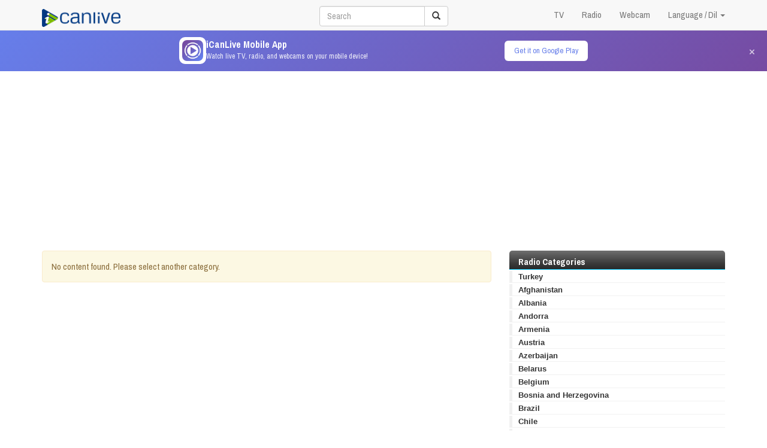

--- FILE ---
content_type: text/html; Charset=UTF-8
request_url: https://icanlive.tv/category/442/brazil-radio-stations.html
body_size: 13871
content:
<!DOCTYPE html>
<html lang="en">
<head>
<title>Brazil radio stations, Listen live Brazil radio statons | iCanlive.TV - TVs, Radios and Webcams</title>
<meta charset="UTF-8">
<meta http-equiv="X-UA-Compatible" content="IE=edge">
<meta name="viewport" content="width=device-width, initial-scale=1">
<meta content="Listen Brazil radio stations, live Brazil radio stations, online Brazil radio stations, watch, live, listen" name="keywords" />
<meta content="Listen live Brazil radio stations. iCanlive.TV - TVs, Radios and Webcams" name="description" />
<meta name="robots" content="All" />
<meta name="robots" content="index, follow" />
<link rel="Shortcut Icon" href="/favicon.ico" />
<link href="/css/bootstrap.min.css" rel="stylesheet">
<link href="/css/style.css" rel="stylesheet">
<!--[if lt IE 9]>
	<script src="https://oss.maxcdn.com/html5shiv/3.7.2/html5shiv.min.js"></script>
	<script src="https://oss.maxcdn.com/respond/1.4.2/respond.min.js"></script>
<![endif]-->
<script async src="https://securepubads.g.doubleclick.net/tag/js/gpt.js"></script>
<script>
  window.googletag = window.googletag || {cmd: []};
  googletag.cmd.push(function() {
    googletag.defineSlot('/5441089/test', [300, 250], 'div-gpt-ad-1590854866520-0').addService(googletag.pubads());
    googletag.pubads().enableSingleRequest();
    googletag.enableServices();
  });
</script>
</head>
<body>
<nav class="navbar navbar-default navbar-fixed-top" role="navigation">
	<div class="container">
		<div class="navbar-header">
			<button type="button" class="navbar-toggle collapsed" data-toggle="collapse" data-target="#navbar" aria-expanded="false" aria-controls="navbar">
			<span class="sr-only">Toggle navigation</span>
			<span class="icon-bar"></span>
			<span class="icon-bar"></span>
			<span class="icon-bar"></span>
			</button>
			<a class="navbar-brand" href="https://icanlive.tv/" title="iCanlive.TV - TV, Radio, Webcam"><img alt="iCanlive.TV - TV, Radio, Webcam" src="/images/logo.png" style="height:30px;"></a>
		</div>
		<div id="navbar" class="navbar-collapse collapse">
			<form class="navbar-form navbar-center" role="search" method="get" action="/search/">
            <div class="input-group">
            	<input name="keyword" type="text" class="form-control" placeholder="Search">
				<div class="input-group-btn">
                	<button type="submit" class="btn btn-default"><i class="glyphicon glyphicon-search"></i></button>
				</div>
			</div>
			</form>
			<ul class="nav navbar-nav navbar-right">
				<li><a href="https://icanlive.tv/channel/19/tvs.html" title="Watch TV">TV</a></li>
				<li><a href="https://icanlive.tv/channel/21/radios.html" title="Listen Radio">Radio</a></li>
				<li><a href="https://icanlive.tv/channel/5/webcams.html" title="Watch Webcam">Webcam</a></li>
				<li class="dropdown">
					<a href="#" class="dropdown-toggle" data-toggle="dropdown" role="button" aria-expanded="false">Language / Dil <span class="caret"></span></a>
					<ul class="dropdown-menu" role="menu">
						<li><a href="https://icanlive.tv/tr/" title="Türkçe">Türkçe</a></li>
						<li><a href="https://icanlive.tv/" title="English">English</a></li>
					</ul>
				</li>
			</ul>
		</div>
	</div>
</nav>
<div class="app-banner" id="appBanner">
    <div class="container">
        <div class="app-banner-content">
            <div class="app-banner-icon">
                <img src="/images/app-icon.png" alt="iCanLive TV">
            </div>
            <div class="app-banner-text">
                <h4>iCanLive Mobile App</h4>
                <p>Watch live TV, radio, and webcams on your mobile device!</p>
            </div>
        </div>
        <div class="app-banner-buttons">
            <a href="https://play.google.com/store/apps/details?id=com.icanlive.tv" 
               class="app-banner-btn app-banner-btn-primary" 
               target="_blank">
                <i class="fa fa-android"></i>
                Get it on Google Play
            </a>
            <!-- iOS çıkınca ekleyin
            <a href="#" class="app-banner-btn app-banner-btn-primary" target="_blank">
                <i class="fa fa-apple"></i>
                App Store
            </a>
            -->
        </div>
        <button class="app-banner-close" onclick="closeAppBanner()">&times;</button>
    </div>
</div>
<div class="container">
<script async src="//pagead2.googlesyndication.com/pagead/js/adsbygoogle.js"></script>
<!-- responsive -->
<ins class="adsbygoogle"
     style="display:block"
     data-ad-client="ca-pub-3208933372241337"
     data-ad-slot="9037802649"
     data-ad-format="auto"></ins>
<script>
(adsbygoogle = window.adsbygoogle || []).push({});
</script>
	<div class="row">
		<div class="col-md-8 margin-top-20">
		
<div class="alert alert-warning" role="alert">No content found. Please select another category.</div>

	    </div>
		<div class="col-md-4 margin-top-20">
<div class="cat-list round">
	<span class="round-top">Radio Categories</span>
	<ul style="height:300px;"><li><a href="https://icanlive.tv/category/438/turkey-radio-stations.html" title="Listen Turkey Radio Stations">Turkey</a></li><li><a href="https://icanlive.tv/category/494/afghanistan-radio-stations.html" title="Afghanistan Radio Stations">Afghanistan</a></li><li><a href="https://icanlive.tv/category/459/albania-radio-stations.html" title="Albania Radio Stations">Albania</a></li><li><a href="https://icanlive.tv/category/460/andorra-radio-stations.html" title="Andorra Radio Stations">Andorra</a></li><li><a href="https://icanlive.tv/category/462/armenia-radio-stations.html" title="Armenia Radio Stations">Armenia</a></li><li><a href="https://icanlive.tv/category/463/austria-radio-stations.html" title="Austria Radio Stations">Austria</a></li><li><a href="https://icanlive.tv/category/450/azerbaijan-radio-stations.html" title="Azerbaijan Radio Stations">Azerbaijan</a></li><li><a href="https://icanlive.tv/category/477/belarus-radio-stations.html" title="Belarus Radio Stations">Belarus</a></li><li><a href="https://icanlive.tv/category/446/belgium-radio-stations.html" title="Belgium Radio Stations">Belgium</a></li><li><a href="https://icanlive.tv/category/479/bosnia-and-herzegovina-radio-stations.html" title="Bosnia and Herzegovina Radio Stations">Bosnia and Herzegovina</a></li><li><a href="https://icanlive.tv/category/442/brazil-radio-stations.html" title="Brazil Radio Stations">Brazil</a></li><li><a href="https://icanlive.tv/category/583/chile-radio-stations.html" title="Chile Radio Stations">Chile</a></li><li><a href="https://icanlive.tv/category/505/costa-rica-radio-stations.html" title="Costa Rica Radio Stations">Costa Rica</a></li><li><a href="https://icanlive.tv/category/478/cyprus-radio-stations.html" title="Cyprus Radio Stations">Cyprus</a></li><li><a href="https://icanlive.tv/category/469/faroe-islands-radio-stations.html" title="Faroe Islands Radio Stations">Faroe Islands</a></li><li><a href="https://icanlive.tv/category/467/georgia-radio-stations.html" title="Georgia Radio Stations">Georgia</a></li><li><a href="https://icanlive.tv/category/466/gibraltar-radio-stations.html" title="Gibraltar Radio Stations">Gibraltar</a></li><li><a href="https://icanlive.tv/category/449/greece-radio-stations.html" title="Greece Radio Stations">Greece</a></li><li><a href="https://icanlive.tv/category/517/haiti-radio-stations.html" title="Haiti Radio Stations">Haiti</a></li><li><a href="https://icanlive.tv/category/474/iceland-radio-stations.html" title="Iceland Radio Stations">Iceland</a></li><li><a href="https://icanlive.tv/category/492/italy-radio-stations.html" title="Italy Radio Stations">Italy</a></li><li><a href="https://icanlive.tv/category/440/japan-radio-stations.html" title="Japan Radio Stations">Japan</a></li><li><a href="https://icanlive.tv/category/465/liechtenstein-radio-stations.html" title="Liechtenstein Radio Stations">Liechtenstein</a></li><li><a href="https://icanlive.tv/category/475/luxembourg-radio-stations.html" title="Luxembourg Radio Stations">Luxembourg</a></li><li><a href="https://icanlive.tv/category/481/macedonia-radio-stations.html" title="Macedonia Radio Stations">Macedonia</a></li><li><a href="https://icanlive.tv/category/468/malta-radio-stations.html" title="Malta Radio Stations">Malta</a></li><li><a href="https://icanlive.tv/category/471/moldova-radio-stations.html" title="Moldova Radio Stations">Moldova</a></li><li><a href="https://icanlive.tv/category/472/monaco-radio-stations.html" title="Monaco Radio Stations">Monaco</a></li><li><a href="https://icanlive.tv/category/470/montenegro-radio-stations.html" title="Montenegro Radio Stations">Montenegro</a></li><li><a href="https://icanlive.tv/category/486/netherlands-radio-stations.html" title="Netherlands Radio Stations">Netherlands</a></li><li><a href="https://icanlive.tv/category/457/new-zealand-radio-stations.html" title="New Zealand Radio Stations">New Zealand</a></li><li><a href="https://icanlive.tv/category/464/russian-federation-radio-stations.html" title="Russian Federation Radio Stations">Russian Federation</a></li><li><a href="https://icanlive.tv/category/476/san-marino-radio-stations.html" title="San Marino Radio Stations">San Marino</a></li><li><a href="https://icanlive.tv/category/489/serbia-radio-stations.html" title="Serbia Radio Stations">Serbia</a></li><li><a href="https://icanlive.tv/category/515/south-korea-radio-stations.html" title="South Korea Radio Stations">South Korea</a></li><li><a href="https://icanlive.tv/category/501/spain-radio-stations.html" title="Spain Radio Stations">Spain</a></li><li><a href="https://icanlive.tv/category/447/thailand-radio-stations.html" title="Thailand Radio Stations">Thailand</a></li><li><a href="https://icanlive.tv/category/438/turkey-radio-stations.html" title="Turkey Radio Stations">Turkey</a></li><li><a href="https://icanlive.tv/category/443/turkish-republic-of-northern-cyprus-radio-stations.html" title="Turkish Republic of Northern Cyprus Radio Stations">Turkish Republic of Northern Cyprus</a></li><li><a href="https://icanlive.tv/category/439/united-kingdom-uk-radio-stations.html" title="United Kingdom (UK) Radio Stations">United Kingdom (UK)</a></li><li><a href="https://icanlive.tv/category/444/united-states-radio-stations.html" title="United States Radio Stations">United States</a></li><li><a href="https://icanlive.tv/category/497/uyghur-radio-stations.html" title="Uyghur Radio Stations">Uyghur</a></li><li><a href="https://icanlive.tv/category/441/uzbekistan-radio-stations.html" title="Uzbekistan Radio Stations">Uzbekistan</a></li><li><a href="https://icanlive.tv/category/458/vatican-city-radio-stations.html" title="Vatican City Radio Stations">Vatican City</a></li>
</ul>
</div>
<script async src="//pagead2.googlesyndication.com/pagead/js/adsbygoogle.js"></script>
<!-- responsive -->
<ins class="adsbygoogle"
     style="display:block"
     data-ad-client="ca-pub-3208933372241337"
     data-ad-slot="9037802649"
     data-ad-format="auto"></ins>
<script>
(adsbygoogle = window.adsbygoogle || []).push({});
</script>
        </div>
	</div>
	<div class="row margin-top-20"><script async src="//pagead2.googlesyndication.com/pagead/js/adsbygoogle.js"></script>
<!-- responsive -->
<ins class="adsbygoogle"
     style="display:block"
     data-ad-client="ca-pub-3208933372241337"
     data-ad-slot="9037802649"
     data-ad-format="auto"></ins>
<script>
(adsbygoogle = window.adsbygoogle || []).push({});
</script></div>
<div id="footer">
	<a href="https://icanlive.tv/submit.html">Submit TV, Radio, Webcam</a> | 
	<a href="https://icanlive.tv/contact-us.html">Contact Us</a> |
	<a href="https://icanlive.tv/dmca-copyright-policy.html">DMCA - Copyright Policy</a> |
	<a href="https://icanlive.tv/privacy-policy.html">Privacy Policy</a> |
	<a href="https://icanlive.tv/terms-of-use.html">Terms of Use</a> |
  <a href="https://play.google.com/store/apps/details?id=com.icanlive.tv" target="_blank">
      <img src="https://play.google.com/intl/en_us/badges/static/images/badges/en_badge_web_generic.png" 
            alt="Get it on Google Play"
            height="50">
  </a>
  <!-- iOS çıkınca ekleyin
  <a href="#" target="_blank">
      <img src="https://developer.apple.com/assets/elements/badges/download-on-the-app-store.svg" 
            alt="Download on the App Store"
            height="50">
  </a>
  -->
	<p>&copy; 2026 iCanlive.TV - All Rights Reversed</p>
</div>
<div style="display: none;">
<script async src="https://www.googletagmanager.com/gtag/js?id=G-SB7WLNC84E"></script>
<script>
  window.dataLayer = window.dataLayer || [];
  function gtag(){dataLayer.push(arguments);}
  gtag('js', new Date());

  gtag('config', 'G-SB7WLNC84E');
</script>
<script type="text/javascript" >
   (function(m,e,t,r,i,k,a){m[i]=m[i]||function(){(m[i].a=m[i].a||[]).push(arguments)};
   m[i].l=1*new Date();
   for (var j = 0; j < document.scripts.length; j++) {if (document.scripts[j].src === r) { return; }}
   k=e.createElement(t),a=e.getElementsByTagName(t)[0],k.async=1,k.src=r,a.parentNode.insertBefore(k,a)})
   (window, document, "script", "https://mc.yandex.ru/metrika/tag.js", "ym");

   ym(26680341, "init", {
        clickmap:true,
        trackLinks:true,
        accurateTrackBounce:true
   });
</script>
<noscript><div><img src="https://mc.yandex.ru/watch/26680341" style="position:absolute; left:-9999px;" alt="" /></div></noscript>
</div>
<div class="app-float-btn" id="appFloatBtn">
    <a href="https://play.google.com/store/apps/details?id=com.icanlive.tv" target="_blank">
        <i class="fa fa-mobile"></i>
        <span>Download App</span>
    </a>
</div>
</div>
<script src="https://ajax.googleapis.com/ajax/libs/jquery/1.11.1/jquery.min.js"></script>
<script src="//cdnjs.cloudflare.com/ajax/libs/jquery-cookie/1.4.0/jquery.cookie.min.js"></script>
<script src="/js/bootstrap.min.js"></script>
<script src="/js/script.js"></script>
</body>
</html>


--- FILE ---
content_type: text/html; charset=utf-8
request_url: https://www.google.com/recaptcha/api2/aframe
body_size: 266
content:
<!DOCTYPE HTML><html><head><meta http-equiv="content-type" content="text/html; charset=UTF-8"></head><body><script nonce="Ek1Rphb1lK_TaqvfdUKsQw">/** Anti-fraud and anti-abuse applications only. See google.com/recaptcha */ try{var clients={'sodar':'https://pagead2.googlesyndication.com/pagead/sodar?'};window.addEventListener("message",function(a){try{if(a.source===window.parent){var b=JSON.parse(a.data);var c=clients[b['id']];if(c){var d=document.createElement('img');d.src=c+b['params']+'&rc='+(localStorage.getItem("rc::a")?sessionStorage.getItem("rc::b"):"");window.document.body.appendChild(d);sessionStorage.setItem("rc::e",parseInt(sessionStorage.getItem("rc::e")||0)+1);localStorage.setItem("rc::h",'1768442289318');}}}catch(b){}});window.parent.postMessage("_grecaptcha_ready", "*");}catch(b){}</script></body></html>